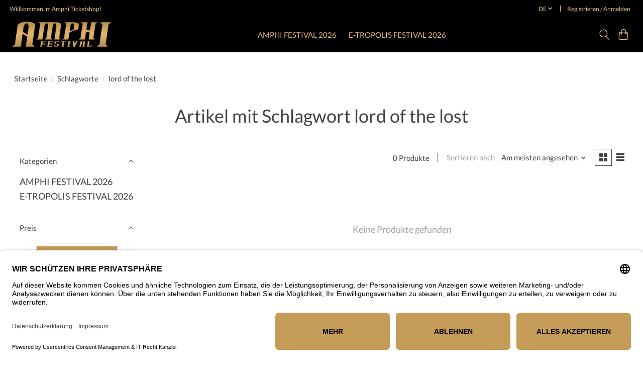

--- FILE ---
content_type: text/javascript;charset=utf-8
request_url: https://www.amphi-shop.de/de/services/stats/pageview.js
body_size: -415
content:
// SEOshop 02-02-2026 00:39:56